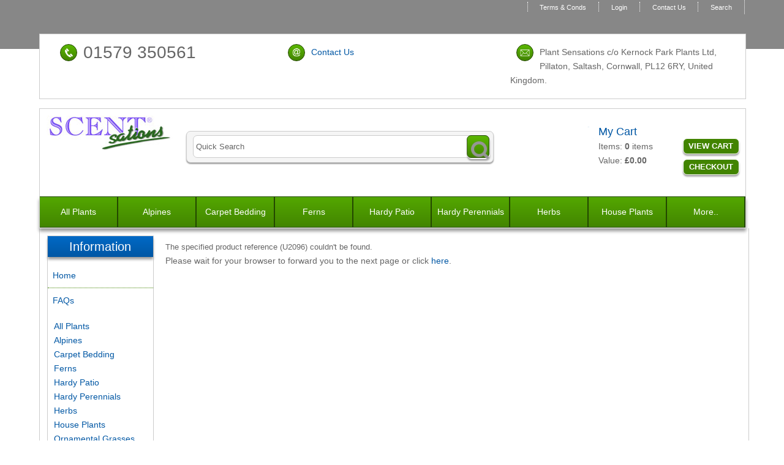

--- FILE ---
content_type: text/html
request_url: https://www.plantsensations.co.uk/cgi-bin/ss000001.pl?PRODREF=U2096&NOLOGIN=1
body_size: 3475
content:
<!doctype html><html><head><title>Plant Sensations</TITLE>
<META HTTP-EQUIV="refresh" CONTENT="5; URL=https://www.plantsensations.co.uk/acatalog/index.html">
<meta http-equiv="Content-Type" content="text/html; charset=iso-8859-1" /><meta http-equiv="MSThemeCompatible" content="yes" /><link rel="canonical" href="https://www.plantsensations.co.uk/cgi-bin/os000001.pl?ACTION=Start"><base href="https://www.plantsensations.co.uk/acatalog/"> <script type="application/ld+json">
{
"@context": "https://schema.org",
"@type": "Organization",
"email": "plantsensations@kernock.co.uk",
"telephone": "01579 350561",
"url": "https://www.plantsensations.co.uk/",
"address": {
"@type": "PostalAddress",
"addressLocality": "Saltash",
"addressRegion": "Cornwall",
"postalCode": "PL12 6RY", 
"streetAddress": "c/o Kernock Park Plants Ltd, Pillaton"
},
"image": "https://www.plantsensations.co.uk/acatalog/images\logo-scentsations.jpg",
"name": "Plant Sensations"
}
</script><link href="actinic.css" rel="stylesheet" type="text/css"><!--[if IE]><link rel="shortcut icon" href="https://www.plantsensations.co.uk/acatalog/favicon.ico"><![endif]--><link rel="shortcut icon" href="https://www.plantsensations.co.uk/acatalog/favicon.ico"><link rel="icon" href="https://www.plantsensations.co.uk/acatalog/favicon.ico"><meta name="viewport" content="width=device-width, initial-scale=1, maximum-scale=1, user-scalable=0"/><script type="text/javascript" src="jquery-1.11.1.min.js?DAYNO=TMMB"></script><script type="text/javascript" src="jquery.bxslider.min.js?DAYNO=TMMB"></script><link href="jquery.bxslider.css" rel="stylesheet" type="text/css" /><script type="text/javascript" src="sellerdeck.min.js?DAYNO=TMMB"></script>	<script type="text/javascript">
$(document).ready(function() {
SD.Responsive.CallFunctions();
});
</script><SCRIPT LANGUAGE="JavaScript" TYPE="text/javascript">if (document.cookie.indexOf("SELLERDECK_COOKIE_CHECK=") == -1)document.location.replace("https://www.plantsensations.co.uk/cgi-bin/ca000001.pl?ACTION=COOKIEERROR");</SCRIPT> <script type="text/javascript">
<!--
var pg_nSectionImageMaxWidth = parseInt("0140", 10);
var pg_nProductImageMaxWidth = parseInt("0284", 10);
var pg_sSearchScript = "https://www.plantsensations.co.uk/cgi-bin/ss000001.pl";
var pg_sCustomerAccountsCGIURL = 'https://www.plantsensations.co.uk/cgi-bin/bb000001.pl';
var pg_nProductImageWidth = parseInt("080", 10);
var pg_nProductImageHeight = parseInt("00", 10);
var pg_bEnableFilterCount = parseInt("01", 10);
var pg_sDefaultSortOrder = "4_2_0";
var pg_sSortOrdersPrependedToProdRefs = "2,4,6,7,8";
var pg_sSearchValidWordCharacters = 'abcdefghijklmnopqrstuvwxyzABCDEFGHIJKLMNOPQRSTUVWXYZ\'0123456789ŠŒŽšœžŸÀÁÂÃÄÅÆÇÈÉÊËÌÍÎÏÐÑÒÓÔÕÖØÙÚÛÜÝÞßàáâãäåæçèéêëìíîïðñòóôõöøùúûüýþÿ-';
saveReferrer();
// -->
</script><script type="text/javascript">
var g_oConfig = {"bTaxIncl":0,"arrCurrs":[{"sSym": "&#163;","nDecs": 2,"nThous": 3,"sDecSep": ".","sThouSep": ",","sRate": "1"}],"bEstimateChoicePrices":0};
</script></head><body onload="PreloadImages();"><div id="wrapper"><div class="subHeader"><div class='housekeeping'><ol class="infoPagesSecondaryBar"><li><A HREF="https://www.plantsensations.co.uk/acatalog/info.html">Terms & Conds</a></li><li><a href="https://www.plantsensations.co.uk/cgi-bin/ss000001.pl?ACTION=LOGIN" onclick="AppendParentSection(this)">Login</a></li><li><a href="https://www.plantsensations.co.uk/cgi-bin/mf000001.pl?ACTION=SHOWFORM">Contact Us</a></li><li><A HREF="https://www.plantsensations.co.uk/acatalog/search.html">Search</a></li></ol></div></div><div class="topContactInfoDesktop"><div class="contactInfoTopCol1"><div class="contactInfoClick"><img src="rd-telephone.png"/></div><p class="contactInfoP"><span class="displayDesktop">01579 350561</span><a class="displayMobile" href="tel:01579 350561" rel="nofollow">01579 350561</a></p></div><div class="contactInfoTopCol2"><div class="contactInfoClick"><img src="rd-email.png"/></div><p class="contactInfoP"><a href="https://www.plantsensations.co.uk/cgi-bin/mf000001.pl?ACTION=SHOWFORM">Contact Us</a></p></div><div class="contactInfoTopCol3"><div class="contactInfoClick"><img src="rd-address.png"/></div><p class="contactInfoP">Plant Sensations c/o Kernock Park Plants Ltd, Pillaton, Saltash, Cornwall, <nobr>PL12 6RY</nobr>,  United Kingdom.</p></div></div><div class="header-area"><div class="headerContent"><div class='logo'>			<span class='set-left'><A HREF="https://www.plantsensations.co.uk/acatalog/../index.html"><img src="logo-scentsations.jpg" width="205" height="59" border="0" alt="Online Catalogue" title="Plant Sensations Online Catalogue" class="logoimage" /></a></span></div><div class="header-element set-right"><div class="cart-summary"><img src="cart-icon.png"/><div class="cartArea"><h4>My Cart</h4><p>Items:&nbsp;<strong><script language="javascript" type="text/javascript">
<!--
document.write(getCartItem(3));
// -->
</script></strong> items<br/> Value:&nbsp;<strong><script language="javascript" type="text/javascript">
<!--
if (getCartItem(3) == 0) {
document.write(FormatPrices(0));
}
if (getCartItem(3) == 1) {
document.write(getCartItem(1));
}
if (getCartItem(3) > 1) {
document.write(getCartItem(1));
}
// -->
</script></strong></p></div><div class="cartAreaButtons"><a href="https://www.plantsensations.co.uk/cgi-bin/ca000001.pl?ACTION=SHOWCART" onclick="AppendParentSection(this)">View Cart</a><a href="https://www.plantsensations.co.uk/cgi-bin/os000001.pl?ACTION=Start" onclick="AppendParentSection(this)">Checkout</a></div></div></div><div class="quick-search"><form name="simplesearch" method="get" action="https://www.plantsensations.co.uk/cgi-bin/ss000001.pl"><input type="hidden" name="page" value="search" /><input type="text" name="SS" size="18" value="Quick Search" onfocus="this.value='';" class="quick-search-text" />&nbsp;<input type="hidden" name="PR" value="-1" /><input type="hidden" name="TB" value="O" /><span class="button-wrapper quick-search-button-wrapper"><input class="button quick-search-button" type="submit" name="ACTION" value="Go!" /></span></form></div><p class="headerText"></p></div></div><div class="navigation-bar"><div class="topContactInfoMobile"><div class="contactInfoTopCol1"><div class="contactInfoClick"><img src="rd-telephone.png"/></div><p class="contactInfoP"><span class="displayDesktop">01579 350561</span><a class="displayMobile" href="tel:01579 350561" rel="nofollow">01579 350561</a></p></div><div class="contactInfoTopCol2"><div class="contactInfoClick"><img src="rd-email.png"/></div><p class="contactInfoP"><a href="https://www.plantsensations.co.uk/cgi-bin/mf000001.pl?ACTION=SHOWFORM">Contact Us</a></p></div><div class="contactInfoTopCol3"><div class="contactInfoClick"><img src="rd-address.png"/></div><p class="contactInfoP">Plant Sensations c/o Kernock Park Plants Ltd, Pillaton, Saltash, Cornwall, <nobr>PL12 6RY</nobr>,  United Kingdom.</p></div></div><div class="nav"><div class="miniNav"> <p class="mainNav">Categories<a id="mainNav" href="#menu" onclick="$(this).text($(this).text() == 'Hide' ? 'Show' : 'Hide');">Show</a></p></div><div id="mega-menu" class="menuFlex"><ul><li><A id="main-link1" HREF="https://www.plantsensations.co.uk/acatalog/Products-p1.html">All Plants</a></li><li><A id="main-link2" HREF="https://www.plantsensations.co.uk/acatalog/alpines.html">Alpines</a></li><li><A id="main-link3" HREF="https://www.plantsensations.co.uk/acatalog/carpet-bedding.html">Carpet Bedding</a></li><li><A id="main-link4" HREF="https://www.plantsensations.co.uk/acatalog/Ferns.html">Ferns</a></li><li><A id="main-link5" HREF="https://www.plantsensations.co.uk/acatalog/hardy-patio.html">Hardy Patio</a></li><li><A id="main-link6" HREF="https://www.plantsensations.co.uk/acatalog/hardy-perennials.html">Hardy Perennials</a></li><li><A id="main-link7" HREF="https://www.plantsensations.co.uk/acatalog/herbs.html">Herbs</a></li><li><A id="main-link8" HREF="https://www.plantsensations.co.uk/acatalog/House-Plants.html">House Plants</a></li><li> <a id="main-link9"href="#" onclick="return false;" style="cursor: default;" onmouseover="mmOpen(9);" onmouseout="mmCloseTime();">More..</a><div  style="width:625px;" onmouseover="mmCancelCloseTime()" onmouseout="mmCloseTime()" id="tc9"><div class="row"><ul>   	   <li><A class="dropheading" HREF="https://www.plantsensations.co.uk/acatalog/ornamental-grasses.html">Ornamental Grasses</a> 	    </ul><ul>   	   <li><A class="dropheading" HREF="https://www.plantsensations.co.uk/acatalog/scentsations.html">Scentsations</a> 	    </ul><ul>   	   <li><A class="dropheading" HREF="https://www.plantsensations.co.uk/acatalog/Shrubs.html">Shrubs &#38; Climbers</a> 	    </ul><ul>   	   <li><A class="dropheading" HREF="https://www.plantsensations.co.uk/acatalog/summer-patio-flowering.html">Summer Flowering</a> 	    </ul><ul>   	   <li><A class="dropheading" HREF="https://www.plantsensations.co.uk/acatalog/summer-patio-foliage.html">Summer Foliage</a> 	    </ul></div><div class="row"><ul>   	   <li><A class="dropheading" HREF="https://www.plantsensations.co.uk/acatalog/succulents.html">Succulents</a> 	    </ul><ul>   	   <li><A class="dropheading" HREF="https://www.plantsensations.co.uk/acatalog/vegetables.html">Vegetables</a> 	    </ul></div></div></li></ul></div><div style="clear:left"></div></div></div><div class="bulk-area"><div id="left-area"><div class="content-area content-minus-two"><p></p><form method="post" action="https://www.plantsensations.co.uk/cgi-bin/ca000001.pl" ><input type="hidden" name="RANDOM" value="NETQUOTEVAR:RANDOM" /><input type="hidden" name="CHECKOUTURL" value="https://www.plantsensations.co.uk/cgi-bin/os000001.pl" /><p><span class="actregular">The specified product reference (U2096) couldn't be found.</span><br /><P>
Please wait for your browser to forward you to the next page or click <a href="https://www.plantsensations.co.uk/acatalog/index.html">here</a>.
</p></form><div class="feefositelogo"></div><br clear="all" /></div><div id="left-sidebar"><div class="sidebar"><div id="information" class="sidebar-element" style="display:block;"><h3>Information</h3><div class="side-menu"><div class="page-list"><p class="navigateOnClick"><A HREF="https://www.plantsensations.co.uk/acatalog/../index.html" >Home</a></p><p class="navigateOnClick"><A HREF="https://www.plantsensations.co.uk/acatalog/FAQs.html" >FAQs</a></p></div><div class="section-list"><p><A HREF="https://www.plantsensations.co.uk/acatalog/Products-p1.html" class="product_section"> All Plants</a>	</p><p><A HREF="https://www.plantsensations.co.uk/acatalog/alpines.html" class="product_section"> Alpines</a>	</p><p><A HREF="https://www.plantsensations.co.uk/acatalog/carpet-bedding.html" class="product_section"> Carpet Bedding</a>	</p><p><A HREF="https://www.plantsensations.co.uk/acatalog/Ferns.html" class="product_section"> Ferns</a>	</p><p><A HREF="https://www.plantsensations.co.uk/acatalog/hardy-patio.html" class="product_section"> Hardy Patio</a>	</p><p><A HREF="https://www.plantsensations.co.uk/acatalog/hardy-perennials.html" class="product_section"> Hardy Perennials</a>	</p><p><A HREF="https://www.plantsensations.co.uk/acatalog/herbs.html" class="product_section"> Herbs</a>	</p><p><A HREF="https://www.plantsensations.co.uk/acatalog/House-Plants.html" class="product_section"> House Plants</a>	</p><p><A HREF="https://www.plantsensations.co.uk/acatalog/ornamental-grasses.html" class="product_section"> Ornamental Grasses</a>	</p><p><A HREF="https://www.plantsensations.co.uk/acatalog/scentsations.html" class="product_section"> Scentsations</a>	</p><p><A HREF="https://www.plantsensations.co.uk/acatalog/Shrubs.html" class="product_section"> Shrubs &#38; Climbers</a>	</p><p><A HREF="https://www.plantsensations.co.uk/acatalog/summer-patio-flowering.html" class="product_section"> Summer Flowering</a>	</p><p><A HREF="https://www.plantsensations.co.uk/acatalog/summer-patio-foliage.html" class="product_section"> Summer Foliage</a>	</p><p><A HREF="https://www.plantsensations.co.uk/acatalog/succulents.html" class="product_section"> Succulents</a>	</p><p><A HREF="https://www.plantsensations.co.uk/acatalog/vegetables.html" class="product_section"> Vegetables</a>	</p></div></div></div><div id="bestSellerLeft" class="sidebar-element" style="display:block;"><div class="marketing-list"><h2>Best Sellers</h2><div class="marketing-list-entry navigateOnClick">	<p><a href="https://www.plantsensations.co.uk/cgi-bin/ss000001.pl?PRODREF=U5631&amp;NOLOGIN=1">Echeveria setosa &#39;Oliver&#39;</a></p><p class="product-image"><a href="https://www.plantsensations.co.uk/cgi-bin/ss000001.pl?PRODREF=U5631&amp;NOLOGIN=1"><img src="ECHOLI-U5631.jpg" width="75" alt="Echeveria setosa 'Oliver'" title="Echeveria setosa 'Oliver'" /></a></p><p class="product-price"><span class="product-price"> £22.99</span></p></div><div class="marketing-list-entry navigateOnClick">	<p><a href="https://www.plantsensations.co.uk/cgi-bin/ss000001.pl?PRODREF=U4324&amp;NOLOGIN=1">Echeveria elegans &#40;lobed leaves&#41;</a></p><p class="product-image"><a href="https://www.plantsensations.co.uk/cgi-bin/ss000001.pl?PRODREF=U4324&amp;NOLOGIN=1"><img src="ECHLOL-U4324.jpg" width="75" alt="Echeveria elegans (lobed leaves)" title="Echeveria elegans (lobed leaves)" /></a></p><p class="product-price"><span class="product-price"> £16.49</span></p></div><div class="marketing-list-entry navigateOnClick">	<p><a href="https://www.plantsensations.co.uk/cgi-bin/ss000001.pl?PRODREF=U2914&amp;NOLOGIN=1">Penstemon  Pensham &#39;Plum Jerkum&#39; &#40;VR&#41;</a></p><p class="product-image"><a href="https://www.plantsensations.co.uk/cgi-bin/ss000001.pl?PRODREF=U2914&amp;NOLOGIN=1"><img src="PENPJ-U2914.jpg" width="75" alt="Penstemon  Pensham 'Plum Jerkum' (VR)" title="Penstemon  Pensham 'Plum Jerkum' (VR)" /></a></p><p class="product-price"><span class="product-price"> £20.48</span></p></div><div class="marketing-list-entry navigateOnClick">	<p><a href="https://www.plantsensations.co.uk/cgi-bin/ss000001.pl?PRODREF=U1976&amp;NOLOGIN=1">Aeonium arboreum &#39;Schwarzkopff&#39;</a></p><p class="product-image"><a href="https://www.plantsensations.co.uk/cgi-bin/ss000001.pl?PRODREF=U1976&amp;NOLOGIN=1"><img src="AEOSCH-U1976.jpg" width="75" alt="Aeonium arboreum 'Schwarzkopff'" title="Aeonium arboreum 'Schwarzkopff'" /></a></p><p class="product-price"><span class="product-price"> £22.99</span></p></div></div></div></div></div></div><div id="right-sidebar"><div class="sidebar"></div></div></div><div class="footer-area"><div class="deepFooter"><div class="footerColLeft"><h3>Customer Services</h3><ul><li><a href="https://www.plantsensations.co.uk/cgi-bin/mf000001.pl?ACTION=SHOWFORM">Contact Us</a></li></ul></div><div class="footerColMid"><h3>Website Information</h3><ul><li><A HREF="https://www.plantsensations.co.uk/acatalog/info.html">Terms & Conds</a></li><li><A HREF="https://www.plantsensations.co.uk/acatalog/sitemap.html">Site Map</a></li><li><A HREF="https://www.plantsensations.co.uk/acatalog/info.html">Privacy &amp; Security Information</a></li><li><a href="http://www.ebizsystems.co.uk/" target="_blank">Powered by EBIZ Systems</a></li></ul></div><div class="footerColRight"><h3>How to get in touch with us</h3><p><strong>Call us on</strong><br/><span class="verylarge"><a class="displayMobile" href="tel:01579 350561" rel="nofollow">01579 350561</a></span><span class="displayDesktop">01579 350561</span></p><p> Plant Sensations<br/>c/o Kernock Park Plants Ltd,<br/>Pillaton,<br/>Saltash,<br/>Cornwall,<br/>PL12 6RY, <br/>United Kingdom.</p></div></div><div class="miniFooter"><p></p><p>&copy; 2016 - 2025 Plant Sensations</p></div></div><br style="clear:both;" /></div><script type="text/javascript">
var g_sAJAXScriptURL = 'https://www.plantsensations.co.uk/cgi-bin/aj000001.pl';
AJAXCall();
</script></body></html>